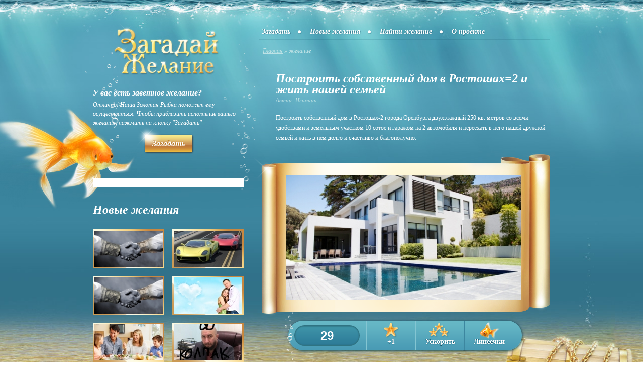

--- FILE ---
content_type: text/html; charset=utf-8
request_url: https://moe-zhelanie.ru/52034/
body_size: 28786
content:
<?xml version="1.0"?>
<!DOCTYPE html PUBLIC "-//W3C//DTD XHTML 1.0 Strict//EN" "http://www.w3.org/TR/xhtml1/DTD/xhtml1-strict.dtd">
<html xmlns="http://www.w3.org/1999/xhtml" xml:lang="en" lang="en">
<head>
    <title>Построить  собственный дом в Ростошах=2 и жить нашей семьей | Загадай желание</title>
    <meta property="og:title" content="Построить  собственный дом в Ростошах=2 и жить нашей семьей | Загадай желание" />
    <meta name="description" content="Построить собственный дом в Ростошах-2 города Оренбурга двухэтажный 250 кв. метров со всеми удобствами и земельным участком 10 сотое и гаражом на 2 автомобиля и переехать в него нашей дружной  семьей и жить в нем долго и счастливо и благополучно." />
    <meta property="og:description" content="Построить собственный дом в Ростошах-2 города Оренбурга двухэтажный 250 кв. метров со всеми удобствами и земельным участком 10 сотое и гаражом на 2 автомобиля и переехать в него нашей дружной  семьей и жить в нем долго и счастливо и благополучно." />
    <meta property="og:url" content="https://moe-zhelanie.ru/52034/" />
    <meta property="og:image" content="https://moe-zhelanie.ru/public/uploads/pics/main/52034.jpg" />
    <link rel="image_src" href="https://moe-zhelanie.ru/public/uploads/pics/main/52034.jpg" />
    <link rel="icon" type="image/x-icon" href="/favicon.ico" />
    <link rel="shortcut icon" type="image/x-icon" href="/favicon.ico" />
    <meta http-equiv="Content-Type" content="text/html; charset=UTF-8" />
    <meta name="viewport" content="width=device-width, initial-scale=1.0" />
    <link rel="stylesheet" href="/public/css/main.css?modified=2013-10-02" type="text/css" media="screen" />
    <script type="text/javascript" src="/public/js/jquery.js"></script>
    <script type="text/javascript" src="/public/js/main.js?modified=2013-06-26"></script>
    <script type="text/javascript" src="/public/js/tooltips.js?modified=2013-06-26"></script>
    
        <script type="text/javascript" src="//vk.com/js/api/openapi.js?96"></script>
        <script type="text/javascript">VK.init({apiId: 3705853, onlyWidgets: true});</script>
        <meta property="fb:app_id" content="205635736250804"/>
        <!-- Begin Cookie Consent plugin by Silktide - http://silktide.com/cookieconsent -->
<script type="text/javascript">
    window.cookieconsent_options = {"message":"This website uses cookies to ensure you get the best experience on our website","dismiss":"Got it!","learnMore":"More info","link":"http://www.google.com/intl/en/policies/technologies/cookies/","theme":"dark-top"};
</script>

<script type="text/javascript" src="//s3.amazonaws.com/cc.silktide.com/cookieconsent.latest.min.js"></script>
<!-- End Cookie Consent plugin -->
</head>
<body>
    <!-- FB code -->
    <div id="fb-root"></div>
    <script>(function(d, s, id) {
      var js, fjs = d.getElementsByTagName(s)[0];
      if (d.getElementById(id)) return;
      js = d.createElement(s); js.id = id;
      js.src = "//connect.facebook.net/ru_RU/all.js#xfbml=1&appId=205635736250804";
      fjs.parentNode.insertBefore(js, fjs);
    }(document, "script", "facebook-jssdk"));</script>
    <!-- Popup -->
    <div id="overlay">&nbsp;</div>
    <div class="popup" id="popup_find">
        <a class="close" href="javascript:;" title="Закрыть">Закрыть</a>
        <div class="inner">
            <h2>Найти желание</h2>
            <p id="p_find">Укажите электронный адрес, на который было зарегистрировано ваше желание, и вам будет выслана ссылка на него.</p>
            <form action="#" method="post" class="clearfix">
                <div class="frow">
                    <label for="email_find">E-mail</label>
                    <input type="text" name="form[email]" id="email_find" maxlength="30" />
                </div>
                <div class="frow buttons">
                    <input class="btn" type="submit" id="btn_find" value="Отправить" />
                </div>
            </form>
        </div>
    </div>
    
         <div class="popup speed" id="popup_speed">
            <a class="close" href="javascript:;" title="Закрыть">Закрыть</a>
            <div class="inner">
                <h2>Купить ускорение</h2>
                <ul>
    
            <li>
                <a href="https://auth.robokassa.ru/Merchant/Index.aspx?MrchLogin=mzhelanie&invId=0&Shp_dreamId=52034&OutSum=10&Desc=5%20%D0%B1%D0%B0%D0%BB%D0%BB%D0%BE%D0%B2%20%D0%B7%D0%B0%2010%20%D1%80%D1%83%D0%B1%D0%BB%D0%B5%D0%B9&Shp_productId=3&SignatureValue=e64f9114294aa8afa4c426706b35aa4c">
                    5 баллов за 10 рублей
                </a>
            </li>
        
            <li>
                <a href="https://auth.robokassa.ru/Merchant/Index.aspx?MrchLogin=mzhelanie&invId=0&Shp_dreamId=52034&OutSum=18&Desc=10%20%D0%B1%D0%B0%D0%BB%D0%BB%D0%BE%D0%B2%20%D0%B7%D0%B0%2018%20%D1%80%D1%83%D0%B1%D0%BB%D0%B5%D0%B9&Shp_productId=4&SignatureValue=3c1903d2387b3a806d5b5a6552e2c397">
                    10 баллов за 18 рублей
                </a>
            </li>
        
            <li>
                <a href="https://auth.robokassa.ru/Merchant/Index.aspx?MrchLogin=mzhelanie&invId=0&Shp_dreamId=52034&OutSum=53&Desc=30%20%D0%B1%D0%B0%D0%BB%D0%BB%D0%BE%D0%B2%20%D0%B7%D0%B0%2053%20%D1%80%D1%83%D0%B1%D0%BB%D0%B5%D0%B9&Shp_productId=5&SignatureValue=f9df6e8c7866af17f45ce24451045546">
                    30 баллов за 53 рублей
                </a>
            </li>
        
            <li>
                <a href="https://auth.robokassa.ru/Merchant/Index.aspx?MrchLogin=mzhelanie&invId=0&Shp_dreamId=52034&OutSum=95&Desc=55%20%D0%B1%D0%B0%D0%BB%D0%BB%D0%BE%D0%B2%20%D0%B7%D0%B0%2095%20%D1%80%D1%83%D0%B1%D0%BB%D0%B5%D0%B9&Shp_productId=6&SignatureValue=24e46beb206d0f45c441acef929b44ce">
                    55 баллов за 95 рублей
                </a>
            </li>
        
            <li>
                <a href="https://auth.robokassa.ru/Merchant/Index.aspx?MrchLogin=mzhelanie&invId=0&Shp_dreamId=52034&OutSum=170&Desc=100%20%D0%B1%D0%B0%D0%BB%D0%BB%D0%BE%D0%B2%20%D0%B7%D0%B0%20170%20%D1%80%D1%83%D0%B1%D0%BB%D0%B5%D0%B9&Shp_productId=7&SignatureValue=b1028f74d809d60e965ae392b4c448d5">
                    100 баллов за 170 рублей
                </a>
            </li>
        
            <li>
                <a href="https://auth.robokassa.ru/Merchant/Index.aspx?MrchLogin=mzhelanie&invId=0&Shp_dreamId=52034&OutSum=505&Desc=300%20%D0%B1%D0%B0%D0%BB%D0%BB%D0%BE%D0%B2%20%D0%B7%D0%B0%20505%20%D1%80%D1%83%D0%B1%D0%BB%D0%B5%D0%B9&Shp_productId=8&SignatureValue=9680498055af0a7a260c3b3314e2b8cc">
                    300 баллов за 505 рублей
                </a>
            </li>
        
            <li>
                <a href="https://auth.robokassa.ru/Merchant/Index.aspx?MrchLogin=mzhelanie&invId=0&Shp_dreamId=52034&OutSum=825&Desc=500%20%D0%B1%D0%B0%D0%BB%D0%BB%D0%BE%D0%B2%20%D0%B7%D0%B0%20825%20%D1%80%D1%83%D0%B1%D0%BB%D0%B5%D0%B9&Shp_productId=9&SignatureValue=3f560bcd32fbe980ece0efed5b0cd31f">
                    500 баллов за 825 рублей
                </a>
            </li>
        
                </ul>
                <p>Цены указаны без коммисии Робокассы</p>
            </div>
        </div>
    
        <div class="popup line" id="popup_line">
            <a class="close" href="javascript:;" title="Закрыть">Закрыть</a>
            <div class="inner">
                <h2>Линейка для форумов и сайтов</h2>
                <form action="#" method="post">
                    <div>
                        <img src="/b.gif" alt="" />
                        <label for="bb1">BBCODE (для форумов):</label>
                        <input type="text" name="bb1" id="bb1" value="[url=https://moe-zhelanie.ru/52034/] [img]https://moe-zhelanie.ru/b.gif[/img][/url]" />
                        <label for="html_code1">HTML КОД (для сайтов и блогов):</label>
                        <textarea name="html_code1" id="html_code1" name="html_code1" rows="2"><a href="https://moe-zhelanie.ru/52034/" ><img src="https://moe-zhelanie.ru/b.gif" alt="Моё Желание"></a></textarea>
                        <img src="/s.gif" alt="" />
                        <label for="bb2">BBCODE (для форумов):</label>
                        <input type="text" name="bb2" id="bb2" value="[url=https://moe-zhelanie.ru/52034/] [img]https://moe-zhelanie.ru/s.gif[/img][/url]" />
                        <label for="html_code2">HTML КОД (для сайтов и блогов):</label>
                        <textarea name="html_code2" id="html_code2" name="html_code2" rows="2"><a href="https://moe-zhelanie.ru/52034/" ><img src="https://moe-zhelanie.ru/s.gif" alt="Моё Желание"></a></textarea>
                    </div>
                </form>
            </div>
        </div>
    
        <div class="popup" id="popup_resbuy">
            <a class="close" href="javascript:;" title="Закрыть">Закрыть</a>
            <div class="inner">
                <h2>Покупка ускорения</h2>
                <p></p>
            </div>
        </div>
    
        <div class="popup" id="not_improve">
            <a class="close" href="javascript:;" title="Закрыть">Закрыть</a>
            <div class="inner">
                <h2>Баллы не могут быть добавлены</h2>
                <p>Сегодня вы уже добавляли балл этому желанию, приходите завтра</p>
            </div>
        </div>
        <!-- Wrapper -->
    <div id="wrapper">
        <div class="foot">
            <div class="head">
                <div class="container clearfix">
                    <!-- Sidebar -->
                    <div id="sidebar">
                        <!-- Logo -->
                        <div id="logo" class="clearfix">
                            <a href="https://moe-zhelanie.ru/">
                                <img src="/public/image/logo.png" alt="Загадай Желание" />
                            </a>
                        </div>
                        
    <!-- Widget -->
    <div class="widget txt">
        <h5>У вас есть заветное желание?</h5>
        <p>Отлично! Наша Золотая Рыбка поможет ему осуществиться. Чтобы приблизить исполнение вашего желания, нажмите на кнопку "Загадать"</p>
        <a class="btn orange" href="/create/"><span class="splash">&nbsp;</span>Загадать</a>
    </div>

    <!-- Widget -->
    <div class="widget">
        <div id="fish"><img src="/public/image/pictures/fish.png" alt="" /></div>
        <div id="bubbles"><img src="/public/image/pictures/bubbles.png" alt="" /></div>
        <div class="box box_banner">
            <script type="text/javascript"><!--
google_ad_client = "ca-pub-1495272264946693";
/* moe-zhelanie.ru/sidebar */
google_ad_slot = "5439068266";
google_ad_width = 300;
google_ad_height = 250;
//-->
</script>
<script type="text/javascript"
src="http://pagead2.googlesyndication.com/pagead/show_ads.js">
</script>
        </div>
    </div>

    <!-- Widget -->
    <div class="widget facebook">
        <div class="box">
            <div class="fb-like-box" data-href="https://www.facebook.com/MoeZhelanie" data-width="292" data-show-faces="true" data-stream="false" data-show-border="false" data-header="false"></div>
        </div>
    </div>

    <!-- Widget -->
    <div class="widget dreams">
        <h4>Новые желания</h4>
        <div class="box">
            <ul>
                        <li>
                            <a href="https://moe-zhelanie.ru/89658/">
                                <span class="thumb">
                                    <img src="https://moe-zhelanie.ru/public/uploads/pics/136/89658.jpg" alt="2 декабря 2025 года мы с матерью не пошли на хоккей" title="2 декабря 2025 года мы с матерью не пошли на хоккей" />
                                </span>
                            </a>
                        </li>
                    
                        <li>
                            <a href="https://moe-zhelanie.ru/89657/">
                                <span class="thumb">
                                    <img src="https://moe-zhelanie.ru/public/uploads/pics/136/89657.jpg" alt="21 ноября 2025 года мы с матерью пошли только в тренажёрный" title="21 ноября 2025 года мы с матерью пошли только в тренажёрный" />
                                </span>
                            </a>
                        </li>
                    
                        <li>
                            <a href="https://moe-zhelanie.ru/89656/">
                                <span class="thumb">
                                    <img src="https://moe-zhelanie.ru/public/uploads/pics/136/89656.jpg" alt="Все горки в аквапарке Питерлэнд открылись и сауны и  бани то" title="Все горки в аквапарке Питерлэнд открылись и сауны и  бани то" />
                                </span>
                            </a>
                        </li>
                    
                        <li>
                            <a href="https://moe-zhelanie.ru/89653/">
                                <span class="thumb">
                                    <img src="https://moe-zhelanie.ru/public/uploads/pics/136/89653.jpg" alt="поговорить с Рафаэлем" title="поговорить с Рафаэлем" />
                                </span>
                            </a>
                        </li>
                    
                        <li>
                            <a href="https://moe-zhelanie.ru/89651/">
                                <span class="thumb">
                                    <img src="https://moe-zhelanie.ru/public/uploads/pics/136/89651.jpg" alt="Счастливая семья" title="Счастливая семья" />
                                </span>
                            </a>
                        </li>
                    
                        <li>
                            <a href="https://moe-zhelanie.ru/89646/">
                                <span class="thumb">
                                    <img src="https://moe-zhelanie.ru/public/uploads/pics/136/89646.jpg" alt="чтоб этот лысый хачьё сдох нахуй" title="чтоб этот лысый хачьё сдох нахуй" />
                                </span>
                            </a>
                        </li>
                    
            </ul>
        </div>
    </div>
                    </div>
                    <!-- Main -->
                    <div id="main">
                        <!-- Main Menu -->
                        <div id="main-menu">
                            <ul>
                                                                                            <li class="first-child ">
                                    <a href="/create/" >
                                        Загадать                                    </a>
                                </li>
                                                                                            <li class=" ">
                                    <a href="/new/" >
                                        Новые желания                                    </a>
                                </li>
                                                                                            <li class=" ">
                                    <a href="/find/" id="find_link">
                                        Найти желание                                    </a>
                                </li>
                                                                                            <li class="last-child ">
                                    <a href="/about_site/" >
                                        О проекте                                    </a>
                                </li>
                                                        </ul>
                        </div>
                        <!-- Breadcrumbs -->
                                                <div id="breadcrumbs">
                            <ul>
                                
    <li><a href="https://moe-zhelanie.ru/">Главная</a> &raquo; </li>
<li>желание</li>                            </ul>
                        </div>
                                                <!-- Text -->
                        <div class="clearfix"></div>
                        
        <script type="text/javascript">
            function improve() {
                var class_d = $(".favorites").attr("class");
                if (class_d.indexOf("disabled") === -1) {
                    disabled_favorites();
                    $.getJSON("/ajax.php", {
                            action: "improve",
                            id:     id_dream
                        },
                        function(result){
                            if (result.res == 1){
                                alert("Нельзя улучшать Желания через скрытые прокси-сервера");
                            } else if (result.res == 2){
                                alert("Сегодня вы уже улучшали это желание");
                            } else if (result.res == 3){
                                // alert("Улучшение совершено успешно");
                                new_counter();
                            }
                        }
                    );
                } else {
                    $("#not_improve").fadeIn();
                    $("#overlay").fadeIn();
                    jQuery("html:not(:animated),body:not(:animated)").animate({scrollTop: 350}, 800);
                }
            }

            function new_counter() {
                var old_counter = $("#dream_counter").html();
                var new_counter = parseInt(old_counter) + 1;
                $("#dream_counter").html(new_counter);
            }

            function disabled_favorites() {
                $(".favorites").addClass("disabled");
            }

            function getfast() {
                $("#popup_speed").fadeIn();
                $("#overlay").fadeIn();
                on_top();
            }

            function getline() {
                $("#popup_line").fadeIn();
                $("#overlay").fadeIn();
                on_top();
            }
            
            function get_resbuy() {
                var res_hash = window.location.hash;
                var res = false;
                if (res_hash == "#success") {
                    $("#popup_resbuy p").html("Покупка совершена успешно"); res = true;
                } else if (res_hash == "#fail") {
                    $("#popup_resbuy p").html("Покупка не совершена"); res = true;
                }
                if (res) {
                    $("#popup_resbuy").fadeIn();
                    $("#overlay").fadeIn();
                    on_top();
                }
            }
            
            function nav_gallery(side) {
                var last_id = "";
                if (side == "left") {
                    var li_arr = $("#rotator UL LI")[0];
                } else {
                    side = "right";
                    var li_arr = $("#rotator UL LI")[5];
                }
                last_id = $("IMG", li_arr).attr("src");
                if (last_id != last_gallery_id || side != last_side) {
                    $.get("/ajax.php", {
                            action:     "gallery",
                            id:         last_id,
                            id_dream:   id_dream,
                            side:       side
                        },
                        function(result){
                            if (result != "ERR") {
                                $("#rotator UL").html(result);
                            }
                        }
                    );
                    last_gallery_id = last_id;
                    last_side = side;
                }
            }
            
            $(document).ready(function() {
                setTimeout(get_resbuy, 2000);
                last_gallery_id = "";
                last_side       = "";
                id_dream        = "52034";
                $(".nav.prev").click(function() {nav_gallery("left");});
                $(".nav.next").click(function() {nav_gallery("right");});
                $("#html_code1").click(function(){$(this).select();});
                $("#html_code2").click(function(){$(this).select();});
                $("#bb1").click(function(){$(this).select();});
                $("#bb2").click(function(){$(this).select();});
            });
        </script>

        <div class="text">
            <h1>Построить  собственный дом в Ростошах=2 и жить нашей семьей</h1>
            <p class="author">Автор: Ильмира</p>
            <p>Построить собственный дом в Ростошах-2 города Оренбурга двухэтажный 250 кв. метров со всеми удобствами и земельным участком 10 сотое и гаражом на 2 автомобиля и переехать в него нашей дружной  семьей и жить в нем долго и счастливо и благополучно.</p>
        </div>
        <!-- Gallery -->
        <div id="gallery">
            <div class="pic">
                <img src="https://moe-zhelanie.ru/public/uploads/pics/main/52034.jpg" alt="Построить  собственный дом в Ростошах=2 и жить нашей семьей" />
            </div>
        </div>
        <!-- Menu -->
        <div id="menu">
            <div class="bubbles"><img src="/public/image/pictures/bubbles2.png" alt="" /></div>
            <ul>
                <li class="counter">
                    <span id="dream_counter">29</span>
                </li>
                <li class="favorites ">
                    <a href="javascript:improve();">+1</a>
                </li>
                <li class="fast">
                    <a href="javascript:getfast();">Ускорить</a>
                </li>
                <li class="fishes">
                    <a href="javascript:getline();">Линеечки</a>
                </li>
            </ul>
        </div>
        <!-- Banner -->
        <div class="banner">
            <script type="text/javascript"><!--
google_ad_client = "ca-pub-1495272264946693";
/* moe-zhelanie.ru/centr */
google_ad_slot = "8392534668";
google_ad_width = 468;
google_ad_height = 60;
//-->
</script>
<script type="text/javascript"
src="http://pagead2.googlesyndication.com/pagead/show_ads.js">
</script>
        </div>
        <!-- Socials -->
        <div class="socials">
            <div class="shareinit" data-image="https://moe-zhelanie.ru/public/uploads/pics/main/52034.jpg" data-url="https://moe-zhelanie.ru/52034/"></div>
            <script type="text/javascript" src="/public/js/socials/share.js"></script>
        </div>
        <!-- VK Comments -->
        <div class="vk-comments">
            <div id="vk_comments"></div>
            <script type="text/javascript">
                VK.Widgets.Comments("vk_comments", {limit: 10, width: "575", attach: "*"});
            </script>
        </div>
        <!-- FB Comments -->
        <div class="fb-comments">
            <div class="fb-comments" data-href="https://moe-zhelanie.ru/52034/" data-width="575" data-num-posts="10"></div>
        </div>
        <!-- Rotator -->
		<div id="rotator" class="clearfix">
			<a href="javascript:;" class="nav prev">&nbsp;</a>
			<div id="rotate">
				<ul>
    <li><a href="https://moe-zhelanie.ru/52037/"><img src="https://moe-zhelanie.ru/public/uploads/pics/73/52037.jpg" alt="" /></a></li><li><a href="https://moe-zhelanie.ru/52048/"><img src="https://moe-zhelanie.ru/public/uploads/pics/73/52048.jpg" alt="" /></a></li><li><a href="https://moe-zhelanie.ru/52054/"><img src="https://moe-zhelanie.ru/public/uploads/pics/73/52054.jpg" alt="" /></a></li><li><a href="https://moe-zhelanie.ru/52056/"><img src="https://moe-zhelanie.ru/public/uploads/pics/73/52056.jpg" alt="" /></a></li><li><a href="https://moe-zhelanie.ru/52059/"><img src="https://moe-zhelanie.ru/public/uploads/pics/73/52059.jpg" alt="" /></a></li><li><a href="https://moe-zhelanie.ru/52060/"><img src="https://moe-zhelanie.ru/public/uploads/pics/73/52060.jpg" alt="" /></a></li>
				</ul>
			</div>	
			<a href="javascript:;" class="nav next">&nbsp;</a>
		</div>
                        </div>
                </div>
            </div>
        </div>
    </div>
    <!-- Footer -->
    <div id="footer">
        <div class="container">
                <div class="wmli">
                    <!-- LiveInternet counter -->
                    <script type="text/javascript"><!--
                    document.write("<a href='http://www.liveinternet.ru/click' "+
                    "target=_blank><img src='//counter.yadro.ru/hit?t44.1;r"+
                    escape(document.referrer)+((typeof(screen)=="undefined")?"":
                    ";s"+screen.width+"*"+screen.height+"*"+(screen.colorDepth?
                    screen.colorDepth:screen.pixelDepth))+";u"+escape(document.URL)+
                    ";"+Math.random()+
                    "' alt='' title='LiveInternet' "+
                    "border='0' width='31' height='31'><\/a>")
                    //--></script>
                    <!-- /LiveInternet -->
                </div>
                <div>
                    <a href="/faq/">Часто задаваемые вопросы</a> &nbsp; &nbsp; 
                    <a href="/contacts/">Контакты</a> &nbsp; &nbsp; 
                    &copy; 2013 "Загадай Желание"                </div>
                <div class="terms">
                    <a href="/privacy/">Конфиденциальность</a> &nbsp; &nbsp; 
                    <a href="/terms/">Условия использования</a> &nbsp; &nbsp; 
                </div>
        </div>
    </div>
    <!-- google analitics -->
    <script>
        (function(i,s,o,g,r,a,m){i['GoogleAnalyticsObject']=r;i[r]=i[r]||function(){
        (i[r].q=i[r].q||[]).push(arguments)},i[r].l=1*new Date();a=s.createElement(o),
        m=s.getElementsByTagName(o)[0];a.async=1;a.src=g;m.parentNode.insertBefore(a,m)
        })(window,document,'script','//www.google-analytics.com/analytics.js','ga');
        ga('create', 'UA-29484964-23', 'moe-zhelanie.ru');
        ga('send', 'pageview');
    </script>
    <script type="text/javascript">window.google_analytics_uacct = "UA-29484964-5";</script>
    <!-- /google analitics -->
</body>
</html>

--- FILE ---
content_type: text/css
request_url: https://moe-zhelanie.ru/public/css/main.css?modified=2013-10-02
body_size: 20618
content:
BODY {
	color: #2b2b2b;
    margin: 0;
    padding: 0;
    text-align: center;
    font-family: Georgia, "Times New Roman", Arial, Tahoma, Helvetica, sans-serif;
    background: #fff;
}
A {color: #2b2b2b;}
A:HOVER {text-decoration: none;}
IMG {border: none;}
A IMG { border: none; }
LABEL { cursor: pointer; }
H1, H2, H3, H4, H5, H6, FORM, P, UL, OL {
	padding: 0;
	margin: 0;
}
.relax {
	clear: both;
	height: 0;
	line-height: 0px;
	font-size: 1px;
}
.clearfix:after {
	content: ".";
	display: block;
	clear: both;
	visibility: hidden;
	line-height: 0;
	height: 0;
}
.clearfix {display: inline-block;}
html[xmlns] .clearfix {display: block;}
* html .clearfix {height: 1%;}

.container {
	margin: 0 auto;
	text-align: left;
	width: 910px;
}

#wrapper {
    background: #3c869f;
    min-width: 993px;
    overflow: hidden;
}
.head {
    background: url("../image/bg/head.jpg") center top no-repeat;
    min-height: 985px;
}
.foot {background: url("../image/bg/foot.jpg") center bottom no-repeat;}

/* Buttons */
.btn {
    background: url("../image/buttons/btn.png") left top repeat-x;
    border: none;
    color: #fff;
    border-radius: 4px;
    display: inline-block;
    font-family: Georgia;
    font-size: 16px;
    font-style: italic;
    font-weight: bold;
    line-height: 35px;
    margin: 0 auto;
    padding: 0 15px;
    position: relative;
    text-decoration: none;
    text-shadow: -1px -1px 1px #B4731C;
    box-shadow: 1px 1px 3px 0px #3A3A3A;
}
.btn:hover {background-position: 0 -48px;}
.btn:active {background-position: 0 -95px;}
.btn.grey {
    background: url("../image/buttons/btn-grey.png") left top repeat-x;
    color: #1e566c;
    text-shadow: -1px -1px 1px #dbdbdb;
}
.btn.grey:hover {background-position: 0 -48px;}
.btn.grey:active {background-position: 0 -95px;}
INPUT.btn {
    cursor: pointer;
    height: 36px;
    padding-bottom: 3px;
}
.frow INPUT[type="submit"].back {margin-left: 152px; width: 85px;}
.frow INPUT[type="submit"].new_step3 {margin-left: 46px; width: 185px;}
.frow INPUT[type="submit"].new_image {margin-left: 46px; width: 185px;}
.frow INPUT[type="submit"].back_image {margin-left: 7px; width: 85px;}
.frow INPUT[type="submit"].next {margin-left: 7px; width: 85px;}
/* Splash */
.splash {
    background: url("../image/pictures/splash.png") left top no-repeat;
    height: 42px;
    left: -20px;
    position: absolute;
    top: -20px;
    width: 52px;
}
.splash.small {
    background: url("../image/pictures/splash-small.png") left top no-repeat;
    height: 33px;
    left: -15px;
    position: absolute;
    top: -14px;
    width: 37px;
}

/* Sidebar */
#sidebar {
    float: left;
    width: 300px;
}
#sidebar #logo A {
    float: left;
    margin: 41px 0 0 38px;
}
#sidebar #logo IMG {display: block;}
#sidebar .widget {
    margin: 52px 0 0;
    position: relative;
}
#sidebar .widget H4 {
    border-bottom: 1px #b4dde1 solid;
    color: #fff;
    font-size: 24px;
    font-style: italic;
    line-height: 48px;
    margin: 0 0 14px;
    padding: 0;
}
#sidebar .widget H5 {
    color: #fff;
    font-size: 16px;
    font-style: italic;
    margin: 0;
    padding: 0 0 5px;
    text-align: left;
}
#sidebar .widget P {
    color: #fff;
    font-size: 12px;
    font-style: italic;
    line-height: 18px;
    margin: 0;
    padding: 0 0 15px;
    text-align: left;
}
#sidebar .widget #fish {
    left: -209px;
    position: absolute;
    top: -279px;
}
#sidebar .widget #bubbles {
    position: absolute;
    right: -26px;
    top: -267px;
}
#sidebar .widget.facebook {margin: 9px 0 0;}
#sidebar .widget.dreams {margin: 20px 0 0;}
#sidebar .widget.txt {margin: 26px 0 0;z-index: 2;text-align: center;}
#sidebar .widget .box {
    background: #7fa2ae;
    border: 1px #366f84 solid;
    position: relative;
    z-index: 2;
}
#sidebar .widget .box.box_banner {
    background-color: transparent;
    border: 0px #366f84 solid;
}
#sidebar .widget.facebook .box {
    background: #fff;
    border: 0;
}
#sidebar .widget.dreams .box {
    background: none;
    border: 0;
}
#sidebar .widget .box IMG {display: block;}
#sidebar .widget.dreams UL {
    list-style: none;
    margin: 0;
    padding: 0;
    width: 316px;
}
#sidebar .widget.dreams UL LI {
    float: left;
    margin: 0 16px 12px 0;
    text-align: center;
}
#sidebar .widget.dreams UL LI .thumb {
    background: url("../image/bg/dream-thumb.jpg") left top no-repeat;
    display: block;
    font-size: 1px;
    line-height: 0;
    margin: 0 0 3px;
    padding: 3px;
}
#sidebar .widget.dreams UL LI A {
    color: #bde3e6;
    font-size: 14px;
    font-style: italic;
    text-decoration: none;
}

/* Main */
#main {
    float: right;
    width: 590px;
}
#main H1 {
    color: #fff;
    font-size: 24px;
    font-style: italic;
    line-height: 22px;
    margin: 0;
    padding: 4px 0 12px;
}
#main H3 {
    color: #fff;
    font-size: 16px;
    font-style: italic;
    margin: 0;
    padding: 13px 0;
}
#main P {
    color: #fff;
    font-size: 12px;
    line-height: 20px;
    margin: 0;
    padding: 0 0 15px;
}
#main P A {color: #ffd545;}
#main P.author {
    color: #bde2e5;
    font-size: 11px;
    font-style: italic;
    margin: -12px 0 0;
}
/* Main Menu */
#main-menu {
    background: url("../image/bg/border.png") left bottom repeat-x;
    float: right;
    font-size: 14px;
    font-style: italic;
    font-weight: bold;
    margin: 50px 0 10px;
    padding: 0 0 5px;
    width: 580px;
}
#main-menu UL {
    list-style: none;
    margin: 0;
    padding: 0;
}
#main-menu UL LI {
    background: url("../image/bg/dot.png") right 10px no-repeat;
    float: left;
    padding: 0 17px 0 10px;
}
#main-menu UL LI.first-child {padding-left: 0;}
#main-menu UL LI:first-child {padding-left: 0;}
#main-menu UL LI.last-child {background: none; padding-right: 0;}
#main-menu UL LI:last-child {background: none; padding-right: 0;}
#main-menu UL LI A {
    border-radius: 3px;
    color: #fff;
    display: block;
    line-height: 25px;
    padding: 0 6px;
	//padding: 0 4px;
    text-decoration: none;
    text-shadow: 1px 1px 1px #357b8f;
}
#main-menu UL LI A:HOVER, #main-menu UL LI.active A {
    background: #357c95;
}
/* Form */
FORM {padding: 5px 0 0;}
FORM .frow {
    float: left;
    margin: 0 0 10px;
    width: 100%;
}
FORM .frow LABEL {
    color: #bde2e5;
    font-size: 12px;
    font-style: italic;
    float: left;
    margin: 7px 9px 0 0;
    width: 63px;
}
FORM .frow INPUT[type=text],
FORM .frow INPUT[type=email],
FORM .frow INPUT[type=password],
FORM .frow TEXTAREA {
    background: #fff;
    border: none;
    font-size: 14px;
    font-family: Georgia;
    height: 20px;
    padding: 5px 10px;
    width: 395px;
}
FORM .frow TEXTAREA {
    font-family: Georgia;
    height: 100px;
    max-width: 395px;
    min-width: 395px;
}
FORM .frow INPUT[type=submit] {margin-left: 210px;}
#main .frow P {
    color: #bde2e5;
    font-size: 12px;
    font-style: italic;
    margin: 0;
    padding: 5px 0 10px;
}
#main .frow P.title {
    color: #fff;
    font-size: 14px;
    padding: 5px 0 8px;
}
#main .frow P.title STRONG {font-size: 24px;}
/* Breadcrumbs */
#breadcrumbs {
    color: #bde2e5;
    font-size: 12px;
    font-style: italic;
    float: right;
    margin: 4px 0 32px;
    width: 572px;
}
#breadcrumbs UL {
    list-style: none;
    margin: 0;
    padding: 0;
}
#breadcrumbs UL LI {display: inline;}
#breadcrumbs UL LI A {color: #bde2e5;}
/* Text */
.text {
    float: right;
    width: 546px;
}
/* Gallery */
#gallery {
    background: url("../image/bg/gallery.png") left top no-repeat;
    float: left;
    height: 329px;
    margin: 0;
    width: 100%;
}
#gallery .pic {padding: 49px 0 0 65px;}
/* Banner */
.banner {
    float: right;
    margin: 2px 0 0;
    text-align: center;
    width: 575px;
}
.banner IMG {
    display: block;
    margin: 0 auto;
}
/* FB Comments */
.fb-comments, .vk-comments, .socials {
    float: right;
    margin: 4px 0 230px;
    text-align: center;
    width: 575px;
}
.vk-comments {margin-bottom: 25px;}
.fb-comments {margin-bottom: 0px;}
.fb-comments {background-color: #fff;}
.socials {margin: 10px 0 0;}
.socials A {
    display: inline-block;
    font-size: 1px;
    line-height: 0;
}
/* Rotator */
#rotator {
	float: left;
	margin: 25px 0 30px;
	position: relative;
	width: 100%;
}
#rotator UL {margin: 0;}
#rotator UL LI {
	float: left;
	list-style: none;
	margin: 0 5px 0 0;
	padding: 0;
}
#rotator .nav {
	background: url("../image/buttons/prev.png") left top no-repeat;
	position: absolute;
	height: 21px;
	text-decoration: none;
	top: 10px;
	width: 21px;
}
#rotator .nav.prev {left: 30px;}
#rotator .nav.next {background: url("../image/buttons/next.png") left top no-repeat; right: 35px;}
#rotate {margin-left: 62px;}
/* Menu */
#menu {
    float: left;
    height: 59px;
    margin: 10px 0 0;
    padding: 0 0 20px;
    position: relative;
    width: 100%;
}
#menu .bubbles {
    left: 62px;
    position: absolute;
    top: -18px;
}
#menu UL {
    background: url("../image/bg/menu.gif") left top repeat-x;
    float: left;
    height: 59px;
    list-style: none;
    margin: 0 0 0 69px;
    padding: 0;
    box-shadow: 1px 1px 5px 0 #05455A;
    border-radius: 29px;
}
#menu UL LI {
    border-left: 1px #83c5d2 solid;
    border-right: 1px #3c869f solid;
    float: left;
    height: 59px;
    min-width: 96px;
    text-align: center;
}
#menu UL LI:HOVER {background: url("../image/bg/menu.gif") left -118px repeat-x;}
#menu UL LI:ACTIVE {background: url("../image/bg/menu.gif") left -59px repeat-x;}
#menu UL LI.disabled {
    -moz-opacity: 0.5;
    -khtml-opacity: 0.5;
    opacity: 0.5;
    filter:progid:DXImageTransform.Microsoft.Alpha(opacity=50);
}
#menu UL LI.disabled:HOVER {background-position: 0 0;}
#menu UL LI.counter:HOVER {background: none;}
#menu UL LI.counter, #menu UL LI:first-child {border-left: none;}
#menu UL LI.fishes {
    border-right: none;
    padding-right: 17px;
    border-radius: 0 29px 29px 0;
}
#menu UL LI:last-child {
    border-right: none;
    padding-right: 17px;
    border-radius: 0 29px 29px 0;
}
#menu UL LI A {
    background: url("../image/buttons/menu-btn.png") left top no-repeat;
    color: #fff;
    display: block;
    font-size: 14px;
    font-weight: bold;
    padding: 34px 0 8px;
    text-decoration: none;
    text-shadow: 0px 1px 1px #05455A;
}
#menu UL LI.favorites A {background-position: 32px 3px;}
#menu UL LI.fast A {background-position: -68px 3px;}
#menu UL LI.fishes A {background-position: -165px 3px;}
#menu UL LI.counter SPAN {
    background: #3688a1 url("../image/bg/counter.gif") left top repeat-x;
    color: #fff;
    display: block;
    font-size: 24px;
    font-family: Arial;
    font-weight: bold;
    line-height: 41px;
    margin: 9px 12px 0 12px;
    min-width: 130px;
    /* padding-left: 20px; */
    text-align: center;
    border-radius: 20px;
    -moz-box-shadow: inset 0 0 2px 2px #307382;
    -webkit-box-shadow: inset 0 0 2px 2px #307382;
    box-shadow: inset 0 0 2px 2px #307382;
}
/* Slides */
#main .slides {
    float: right;
    margin: 11px 49px 0 0;
    width: 474px;
}
#main .slides UL {
    list-style: none;
    margin: 0;
    padding: 0;
}
#main .slides UL LI {
    background: url("../image/bg/slide-thumb.png") left top no-repeat;
    float: left;
    height: 86px;
    margin: 0 3px 4px 0;
    position: relative;
    width: 155px;
}
#main .slides.small UL LI {
    background: url("../image/bg/slide-small-thumb.png") left top no-repeat;
    height: 43px;
    margin: 0 2px 3px 0;
    width: 77px;
}
#main .slides UL LI IMG {margin: 6px 0 0 11px;}
#main .slides.small UL LI IMG {margin: 3px 0 0 7px;}
/* Steps */
#main .steps {
    color: #fff;
    font-size: 16px;
    font-style: italic;
    font-weight: bold;
    line-height: 29px;
    margin: 10px 0 5px;
}
#main .steps UL {
    float: left;
    list-style: none;
    margin: 0;
    padding: 0;
}
#main .steps UL LI {
    background: url("../image/bg/corner-right.png") right top no-repeat;
    float: left;
    margin-right: -12px;
    padding: 0 21px 2px 0;
    position: relative;
}
#main .steps UL LI SPAN {
    background: url("../image/bg/corner-left.png") left top no-repeat;
    display: block;
    padding-left: 21px;
}
#main .steps UL LI.passed {
    background: url("../image/bg/corner-right-passed.png") right top no-repeat;
}
#main .steps UL LI.passed SPAN {background: url("../image/bg/corner-left-passed.png") left top no-repeat;}
#main .steps UL LI.first {border-left: 1px #fff solid;}
#main .steps UL LI.first SPAN {
    background: none;
    padding-left: 12px;
}
#main .steps UL LI A {
    color: #fff;
    text-decoration: none;
}
#main .steps UL LI A:HOVER {text-decoration: underline;}
#main .steps UL LI.z1 {z-index: 4;}
#main .steps UL LI.z2 {z-index: 3;}
#main .steps UL LI.z3 {z-index: 2;}
#main .steps UL LI.z4 {z-index: 1;}
#main .step FORM INPUT[type=text] {width: 470px;}
#main .step FORM .frow .frow LABEL {text-align: right;}
#main .step FORM LABEL.inline {float: none;width: auto;}
#main .step FORM .frow .frow INPUT[type=text] {width: 395px;}
#main .step FORM TEXTAREA {
    width: 470px;
    max-width: 470px;
    min-width: 470px;
}
#main .step FORM INPUT[type=file] {
    width: 470px;
}
#main .step FORM SPAN.help {
    padding: 0 16px 0 0;
    background: url("../image/pictures/help.png") right bottom no-repeat;
}

/* step 3 */
DIV.change_select {
    margin-top: 15px;
    border-bottom: 1px solid #fff;
    height: 24px;
    padding: 0 0 0 5px;
    z-index: 1;
}
DIV.change_select SPAN {
    cursor: pointer;
    color: #fff;
    font-size: 14px;
    font-style: italic;
    /*font-weight: bold;*/
    padding: 3px 5px;
    margin: 0 0 0 2px;
    border: 1px solid #fff;
    border-bottom: 0px solid #fff;
    box-shadow: 0px 0px 1px 1px #29667b;
    border-radius: 3px 3px 0 0;
    text-align: center;
    width: 175px;
    display: block;
    float: left;
    z-index: 2;
    height: 16px;
}
DIV.change_select SPAN.selected {
    color: #29667b;
    border-bottom: 5px solid #43a0bf;
}
DIV.img_gallery {
    margin-bottom: 5px;
}

#main DIV.frow P.category_title {
    margin: 15px 0 0;
}

DIV#popup_select_image DIV.inner {
    text-align: center;
}
DIV#popup_select_image DIV.inner IMG {
    margin-bottom: 15px;
    border: 2px solid #43a0bf;
    box-shadow: 0px 0px 1px 1px #29667b;
    margin-bottom: 15px;
}

DIV.uploaded_image {
    margin: 10px 0;
}
DIV.uploaded_image P.title {
    font-style: italic;
    color: #fff;
    font-size: 14px;
    padding: 5px 0 0 !important;
}
DIV.uploaded_image IMG {
    border: 2px solid #43a0bf;
    box-shadow: 0px 0px 1px 1px #29667b;
    margin-bottom: 15px;
}
DIV.uploaded_image INPUT.btn.back {
    margin-left: 152px;
}
DIV.uploaded_image INPUT.btn.next {
    margin-left: 7px;
}

DIV.category_row DIV {
    position: relative;
    overflow: hidden;
}
DIV.category_row UL {
    margin-top: 5px !important;
}
DIV.category_row IMG {
    cursor: pointer;
}
DIV.category_row SPAN.category_name {
    font-style: italic;
    color: #fff;
    font-size: 16px;
    font-weight: bold;
    margin: 0 0 10px;
    padding: 0;
}

DIV.category_row SPAN.category_name SPAN.showNo,
DIV.category_row SPAN.category_name SPAN.showYes {
    cursor: pointer;
    padding-left: 20px;
}
DIV.category_row SPAN.category_name SPAN.showNo {
    background: url("../image/pictures/exp_plus.png") left bottom no-repeat;
}
DIV.category_row SPAN.category_name SPAN.showYes {
    background: url("../image/pictures/exp_minus.png") left bottom no-repeat;
}

/* Footer */
#footer {
    background: #fff;
    padding: 10px 0 23px;
}
#footer .container DIV {
    float: left;
    color: #808080;
    font-size: 12px;
    text-align: right;
    font-style: italic;
    width: 600px;
    margin: 0 0 5px;
    padding: 0;
}
#footer .container DIV.wmli {
    width: 300px;
    text-align: left;
    margin-left: 5px;
}

/* Popup */
#overlay {
    background: url("../image/bg/pix.png") left top repeat;
    height: 100%;
    left: 0px;
    position: fixed;
    top: 0px;
    width: 100%;
    z-index: 5;
}
.popup {
    background: #fff;
    border: 5px #7bb0c1 solid;
    left: 50%;
    margin: 0 0 0 -307px;
    position: absolute;
    text-align: left;
    top: 98px;
    width: 614px;
    z-index: 6;
    box-shadow: 0px 0px 5px 1px #29667b;
}
.popup.speed {
	margin-left: -265px;
	text-align: center;
	width: 530px;
}
.popup.line {
	margin-left: -260px;
	text-align: center;
	width: 520px;
}
.popup .close {
    background: url("../image/buttons/close.png") left top no-repeat;
    height: 44px;
    position: absolute;
    right: -21px;
    top: -21px;
    text-indent: -10000px;
    width: 45px;
}
.popup .inner {padding: 20px 50px 20px 28px;}
.popup.speed .inner {padding: 20px 35px 0;}
.popup.line .inner {padding: 20px 25px 0;}
.popup H2 {
    color: #2d6f87;
    font-size: 24px;
    font-style: italic;
    margin: 0;
    padding: 0 0 12px;
}
.popup P {
    color: #7bb0c1;
    font-size: 12px;
    line-height: 20px;
    margin: 0;
    padding: 0 0 15px;
}
.popup FORM LABEL {
    color: #acb0b2;
    text-align: right;
}
.popup FORM .frow INPUT[type=text],
.popup FORM .frow INPUT[type=email],
.popup FORM .frow INPUT[type=password],
.popup FORM .frow TEXTAREA {
    background: #edefef;
    border: 1px #cfd5d7 solid;
}
.popup.speed UL {
	list-style: none;
	margin: 0;
	padding: 5px 0;
}
.popup.speed UL LI {
	line-height: 37px;
	margin: 0 0 5px;
	padding: 0;
}
.popup.speed UL LI A {
	background: #4a9bb5 url("../image/buttons/speed.gif") left top repeat-x;
	color: #fff;
	display: block;
	font-size: 16px;
	font-weight: bold;
	text-decoration: none;
	border-radius: 20px;
	box-shadow: 1px 1px 3px 1px #CACACA;
}
.popup.speed UL LI A:HOVER {background: #4a9bb5;}
.popup.line FORM LABEL {
	color: #889093;
	display: block;
	font-size: 12px;
	margin: 3px 0 2px;
	text-align: center;
}
.popup.line FORM INPUT, .popup.line FORM TEXTAREA {
	background: #edefef;
	border: 1px #d2d8da solid;
	font-family: Georgia;
	margin: 0 0 5px;
	padding: 7px 10px;
	width: 100%;
	box-sizing: border-box;
	-moz-box-sizing: border-box;
	-webkit-box-sizing: border-box;
	-o-box-sizing: border-box;
}
.popup.line FORM TEXTAREA {
	margin-bottom: 18px;
	min-width: 100%;
	max-width: 100%;
}

.popup#not_improve {
    top: 400px;
}

/* hide popups */
#overlay,
#popup_find,
#popup_contacts,
#popup_speed,
#popup_line,
#popup_resbuy,
#not_improve,
#popup_select_image {
    display: none;
}

/* WebMoney contacts */
DIV.webmoney_info {
    float: right;
    text-align: center;
    width: 110px;
    margin: 5px 0 0 5px;
}
DIV.webmoney_info A {
    color: #fff;
}
SPAN.contacts_info {
    text-align: left;
    text-align: justify;
    /*text-indent: 15px;*/
}

/* errors */
P.errors {
    color: #800000 !important;
}

.alert-box {
    color: #555;
    border-radius: 10px;
    padding: 10px 10px 10px 36px;
    margin: 10px 0;
    width: 443px;
}
.alert-box SPAN {
    font-weight: bold;
    text-transform: uppercase;
}
.alert-box.error {
    background:#ffecec url('/public/image/pictures/error.png') no-repeat 10px 50%;
    border:1px solid #f5aca6;
}

/* nice tooltips */
._tooltips {
    position: absolute;
    z-index: 999;
    left: -9999px;
    background-color: #fff;
    color: #2d6f87;
    width: 300px;
    padding: 5px 10px;
    display: none;
    font-size: 11px;
    border: 3px #7bb0c1 solid;
    text-align: left;
    text-align: justify;
    box-shadow: 0px 0px 5px 1px #29667b;
    border-radius: 10px;
    font-style: italic;
}
div.bottom {height:350px;}
div.terms a {color:#808080; font-size:11px;}
ul.margin li {
	color: #fff;
    font-size: 12px;
    line-height: 20px;
	margin-left:15px;
}


img#img_captcha {
    display: block;
    margin: 0 0 10px 71px;
    border: 0;
    cursor: pointer;
}

--- FILE ---
content_type: application/javascript
request_url: https://moe-zhelanie.ru/public/js/tooltips.js?modified=2013-06-26
body_size: 1037
content:
function nice_tooltips(target_items, name){
    $(target_items).each(function(i){
        $("body").append("<div id="+name+i+" class='_"+name+"'>"+$(this).attr('title')+"</div>");
        var my_tooltip = $("#"+name+i);
        $(this).removeAttr("title").mouseover(function(){
            my_tooltip.css({display:"none"}).fadeIn(0);
        }).mousemove(function(kmouse){
            var winWidth    = jQuery(window).width();
            var winHeight   = jQuery(window).height();
            var blockHeight = jQuery(my_tooltip).height();
            if (kmouse.pageX + 340 > winWidth) displayX = -330;
            else displayX = 10;
            if (kmouse.pageY + blockHeight + 40 > winHeight) displayY = -20-blockHeight;
            else displayY = 20;
            my_tooltip.css({left:kmouse.pageX+displayX, top:kmouse.pageY+displayY});
        }).mouseout(function(){
            my_tooltip.fadeOut(0);
        });
    });
}
$(document).ready(function(){
    nice_tooltips(".tooltips[title]","tooltips");
});

--- FILE ---
content_type: application/javascript
request_url: https://moe-zhelanie.ru/public/js/main.js?modified=2013-06-26
body_size: 3828
content:
jQuery(document).ready(function(){
    bodyResize();
	initContent();
    setMobile();
    jQuery(window).resize(function(){
        setMobile();
        bodyResize();
    })
    /* Sidebar Nav */
    jQuery('.widget.nav H4 A').click(function(){
        if (jQuery(this).parent('H4').hasClass('active')) {
            jQuery(this).parents('H4').next('UL').slideDown();
            jQuery(this).parent('H4').removeClass('active');
        } else {
            jQuery(this).parents('H4').next('UL').slideUp();
            jQuery(this).parent('H4').addClass('active');
        }
        return false;
    });
    /* Feedback */
    jQuery('.feedback_btn').click(function(){
        if (jQuery(this).hasClass('active')) {
            jQuery('#feedback').slideUp();
            jQuery(this).removeClass('active');
        } else {
            jQuery('#feedback').slideDown();
            jQuery(this).addClass('active');
        }
    });
    /* Regions */
    jQuery('#regopen').click(function(){
        jQuery('#regions').fadeIn();
    });
    jQuery('.close').click(function(){
        jQuery(this).parents('.popup').fadeOut();
        jQuery('#overlay').fadeOut();
    });
    /* Datepicker */
    if (jQuery('#from').length || jQuery('#to').length) {
        jQuery("#from, #to").datepicker({
            showOn: "button",
            buttonImage: "img/icons/datepicker.gif",
            buttonImageOnly: true
        });
    }
    /* Home Tabs */
    jQuery('.home .tabs LI A').click(function(){
        jQuery('.home .tabs LI').removeClass('active');
        jQuery(this).parents('LI').addClass('active');
        var id = jQuery(this).attr('href');
        jQuery('.tab-content:visible').hide();
        jQuery(id).show();
        return false;
    });
    /* Routers */
    jQuery('.routers UL LI A').click(function(){
        if (jQuery(this).parent('LI').hasClass('opened')) {
            jQuery(this).parent('LI').removeClass('opened');
        } else {
            jQuery(this).parent('LI').addClass('opened');
        }
    });
    /* find dreams */
    jQuery('a#find_link')
        .click(function(){
            jQuery('#overlay').fadeIn();
            jQuery('#popup_find').fadeIn();
        })
        .attr('href', '#');
    jQuery('#btn_find').click(function(){
        find_dream();
        return false;
    });
});

function setMobile(){
    if (jQuery('.visible-phone:visible').length) {
        jQuery('body').addClass('mobile');
    } else {
        jQuery('body').removeClass('mobile');
    }
}

function bodyResize(){
    if (jQuery(window).width() < 999 && jQuery(window).width() > 760) {
        jQuery('body').addClass('tablet');
    } else if (jQuery(window).width() < 1920 && jQuery(window).width() > 1220) {
        jQuery('body').addClass('tv');
    } else {
        jQuery('body').removeClass('tablet');
        jQuery('body').removeClass('tv');
    }
}

function initContent(){
    jQuery('.tab-content:first').show();
}

function goback(step, clear) {
    if (clear == "clear") {
        $.get("/ajax.php", {
                action: "clear_step",
                step: step
            },
            function(result){
                window.location.href = "?step="+step;
            }
        );
    }
    else {
        window.location.href = "?step="+step;
    }
}

function find_dream() {
    var email_find = $("#email_find").val();
    if (email_find != '') {
        $.get("/ajax.php", {
                action: "find_dream",
                email:  email_find
            },
            function(result){
                jQuery('#popup_find P#p_find').html(result);
            }
        );
    }
}

function on_top() {
    window.location.href = "#";
}


--- FILE ---
content_type: text/plain
request_url: https://www.google-analytics.com/j/collect?v=1&_v=j102&a=2100827015&t=pageview&_s=1&dl=https%3A%2F%2Fmoe-zhelanie.ru%2F52034%2F&ul=en-us%40posix&dt=%D0%9F%D0%BE%D1%81%D1%82%D1%80%D0%BE%D0%B8%D1%82%D1%8C%20%D1%81%D0%BE%D0%B1%D1%81%D1%82%D0%B2%D0%B5%D0%BD%D0%BD%D1%8B%D0%B9%20%D0%B4%D0%BE%D0%BC%20%D0%B2%20%D0%A0%D0%BE%D1%81%D1%82%D0%BE%D1%88%D0%B0%D1%85%3D2%20%D0%B8%20%D0%B6%D0%B8%D1%82%D1%8C%20%D0%BD%D0%B0%D1%88%D0%B5%D0%B9%20%D1%81%D0%B5%D0%BC%D1%8C%D0%B5%D0%B9%20%7C%20%D0%97%D0%B0%D0%B3%D0%B0%D0%B4%D0%B0%D0%B9%20%D0%B6%D0%B5%D0%BB%D0%B0%D0%BD%D0%B8%D0%B5&sr=1280x720&vp=1280x720&_u=IEBAAAABAAAAACAAI~&jid=1649097161&gjid=94816822&cid=1257375597.1763347079&tid=UA-29484964-23&_gid=1948971758.1763347079&_r=1&_slc=1&z=2063300297
body_size: -450
content:
2,cG-J5V8MBL960